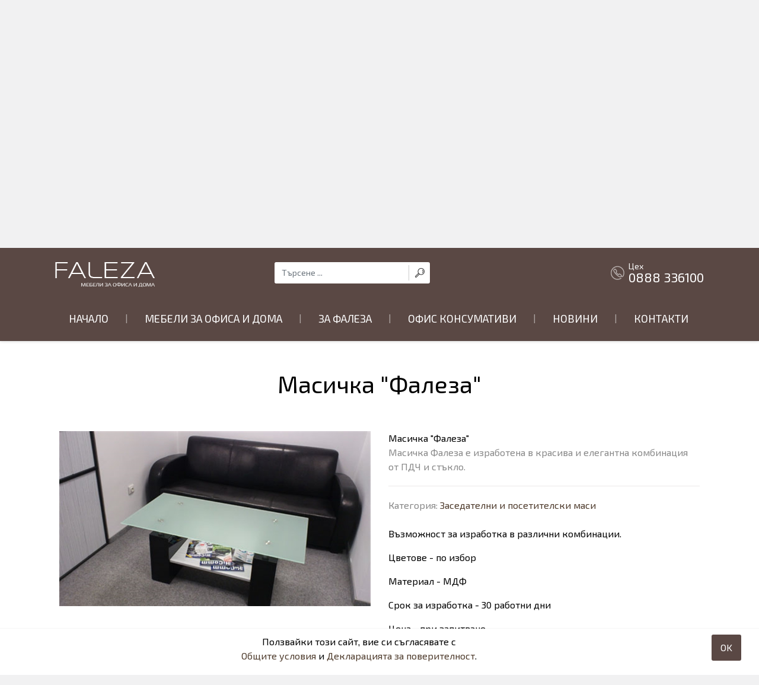

--- FILE ---
content_type: text/html; charset=utf-8
request_url: https://mebeli-faleza.net/product-453-masichka-faleza-
body_size: 21223
content:

<!doctype html>
<html lang="bg">
<head><meta charset="utf-8" /><title>
	 | Faleza
</title><meta name="description" content="
	Възможност за изработка в различни комбинации.

	Цветове - по избор

	Материал - МДФ

	Срок за изработка - 30 работни дни

	Цена - при запитване
" /><link rel="icon" href="/favicon.ico" type="image/x-icon" /><link rel="shortcut icon" href="/favicon.ico" type="image/x-icon" /><link rel="icon" href="/images/favicon.png" type="image/png" /><link rel="shortcut icon" href="/images/favicon.png" type="image/png" /><meta http-equiv="X-UA-Compatible" content="IE=edge" /><meta name="viewport" content="width=device-width, initial-scale=1.0" /><link rel="stylesheet" href="https://stackpath.bootstrapcdn.com/bootstrap/4.1.3/css/bootstrap.min.css" integrity="sha384-MCw98/SFnGE8fJT3GXwEOngsV7Zt27NXFoaoApmYm81iuXoPkFOJwJ8ERdknLPMO" crossorigin="anonymous" /><link rel="stylesheet" href="https://use.fontawesome.com/releases/v5.2.0/css/all.css" integrity="sha384-hWVjflwFxL6sNzntih27bfxkr27PmbbK/iSvJ+a4+0owXq79v+lsFkW54bOGbiDQ" crossorigin="anonymous" /><link rel="stylesheet" href="https://cdnjs.cloudflare.com/ajax/libs/animate.css/3.5.2/animate.min.css" /><link href="/style.css" rel="stylesheet" />
<script src="/jquery-1.11.2.min.js"></script>
<link rel="stylesheet" href="/fancybox/jquery.fancybox.css" />
<script src="/fancybox/jquery.fancybox.min.js"></script>
<script src="https://cdnjs.cloudflare.com/ajax/libs/popper.js/1.14.3/umd/popper.min.js" integrity="sha384-ZMP7rVo3mIykV+2+9J3UJ46jBk0WLaUAdn689aCwoqbBJiSnjAK/l8WvCWPIPm49" crossorigin="anonymous"></script>
<script src="https://stackpath.bootstrapcdn.com/bootstrap/4.1.3/js/bootstrap.min.js" integrity="sha384-ChfqqxuZUCnJSK3+MXmPNIyE6ZbWh2IMqE241rYiqJxyMiZ6OW/JmZQ5stwEULTy" crossorigin="anonymous"></script>			
<script src="/jquery-css3-animation-queue.js"></script>
<link rel="stylesheet" href="/owlcarousel/assets/owl.carousel.min.css" /><link rel="stylesheet" href="/owlcarousel/assets/owl.theme.faleza.css" />
<script src="/owlcarousel/owl.carousel.min.js"></script>
<script src="/javascripts.js"></script>
<meta name="theme-color" content="#111629" /><meta property="og:image" content="https://mebeli-faleza.net/img/180913040859DSC_0188.jpg" /><meta property="og:title" content=" | Faleza" /><meta property="og:url" content="https://mebeli-faleza.net/product--masichka-faleza-" /></head>
<body>

<form method="post" action="/product-453-masichka-faleza-" id="form1" enctype="multipart/form-data">
<div class="aspNetHidden">
<input type="hidden" name="__EVENTTARGET" id="__EVENTTARGET" value="" />
<input type="hidden" name="__EVENTARGUMENT" id="__EVENTARGUMENT" value="" />
<input type="hidden" name="__VIEWSTATE" id="__VIEWSTATE" value="/[base64]/0L4g0LjQt9Cx0L7RgA0KDQoJ0JzQsNGC0LXRgNC40LDQuyAtINCc0JTQpA0KDQoJ0KHRgNC+0Log0LfQsCDQuNC30YDQsNCx0L7RgtC60LAgLSAzMCDRgNCw0LHQvtGC0L3QuCDQtNC90LgNCg0KCdCm0LXQvdCwIC0g0L/[base64]/[base64]/0L4g0LjQt9Cx0L7RgDwvcD4NCjxwPg0KCdCc0LDRgtC10YDQuNCw0LsgLSDQnNCU0KQ8L3A+DQo8cD4NCgnQodGA0L7QuiDQt9CwINC40LfRgNCw0LHQvtGC0LrQsCAtIDMwINGA0LDQsdC+0YLQvdC4INC00L3QuDwvcD4NCjxwPg0KCdCm0LXQvdCwIC0g0L/RgNC4INC30LDQv9C40YLQstCw0L3QtTwvcD4NCh3QnNCw0YHQuNGH0LrQsCAi0KTQsNC70LXQt9CwImQCCQ8WAh8CBYgCPHA+DQoJ0JzQtdCx0LXQu9C4INCk0JDQm9CV0JfQkCDQt9CwINC+0YTQuNGB0LAg0L/[base64]/0L4g0LjQvdC00LjQstC40LTRg9Cw0LvQtdC9INC/[base64]/QvtCy0LXRgNC40YLQtdC70L3QvtGB0YJkZHcksYSuAKpiQblKXxNmRQTEX2eA" />
</div>

<script type="text/javascript">
//<![CDATA[
var theForm = document.forms['form1'];
if (!theForm) {
    theForm = document.form1;
}
function __doPostBack(eventTarget, eventArgument) {
    if (!theForm.onsubmit || (theForm.onsubmit() != false)) {
        theForm.__EVENTTARGET.value = eventTarget;
        theForm.__EVENTARGUMENT.value = eventArgument;
        theForm.submit();
    }
}
//]]>
</script>


<script src="/WebResource.axd?d=SN0RX1uh7jks_ycSCrxbE2UN20QjmZPxImVmBOQ86NuPVlVjl62QUg-LsYx-IJxI4pyBVN2eDKFAIHvIlVjqQhwbjvE1&amp;t=638286187360000000" type="text/javascript"></script>


<script src="/ScriptResource.axd?d=t-7VU7qd1QMYsQVBcop8R6RR3Pnmz2s1qk_Vs5nHTvWsI2za4JbkmQUyyGhIhFLCWSwO58Ys4syQGXtprvaQID-UkKN7dvCfjJsPmoxk3Ch6DNZr2KzbmmxfiHyCGnvUFUmSanXxjMLITkJR9F8JiT1ebxhThZR3UZbQq2t3DLd4fu9S0&amp;t=13798092" type="text/javascript"></script>
<script type="text/javascript">
//<![CDATA[
if (typeof(Sys) === 'undefined') throw new Error('ASP.NET Ajax client-side framework failed to load.');
//]]>
</script>

<script src="/ScriptResource.axd?d=U0ICukRdH0lB8o4s7iCmI7tiiDT6Rxlg5_h1xS6ly4AIsbIqEnN6aR7DMJF4gbiLL85OLTYATvKZtvEVa5QcpmJZtDuNTLzkBxm3wtAexrSrKbqXMhFO5oLnEzTklGeu4AOZVXPAd9HvvzNLNmxg6d7U_fFZDTfouiWFORx7AYcoPXdRFwuircrylbtCMIgXTxl8ew2&amp;t=13798092" type="text/javascript"></script>
<div class="aspNetHidden">

	<input type="hidden" name="__VIEWSTATEGENERATOR" id="__VIEWSTATEGENERATOR" value="986F59E2" />
	<input type="hidden" name="__SCROLLPOSITIONX" id="__SCROLLPOSITIONX" value="0" />
	<input type="hidden" name="__SCROLLPOSITIONY" id="__SCROLLPOSITIONY" value="0" />
</div>

<script type="text/javascript">
//<![CDATA[
Sys.WebForms.PageRequestManager._initialize('ctl00$ScriptManager1', 'form1', [], [], [], 90, 'ctl00');
//]]>
</script>


<div class="row contoverallup">
	<div class="row contoverallmenu pt-4">
		<div class="container">	
			<div class="row">
				<div class="col-lg-4 px-2 pb-4 pb-lg-0 text-center text-lg-left">
					<a href="/" class="d-inline-block mr-lg-5 align-top animated standby fadeIn"><img src="/images/logo.png" alt="Мебели Фалеза" title="Мебели Фалеза"></a>
				</div>
				<div class="col-lg-3 px-2">
					<div class="searchform">
						<div id="frmSearch" onkeypress="javascript:return WebForm_FireDefaultButton(event, &#39;btnSearch&#39;)">
	
							<div class="input-group stylish-input-group">
								<input name="ctl00$q" type="text" id="q" class="form-control" placeholder="Търсене ..." />
								<a id="btnSearch" title="Търси" href="javascript:__doPostBack(&#39;ctl00$btnSearch&#39;,&#39;&#39;)">&nbsp;</a>
							</div>							
						
</div>
					</div>
				</div>
				<div class="col-lg-5 px-2 d-none d-lg-block text-right">
					<a href="tel:+359888336100 " class="upicon tel animated standby fadeIn d-none d-lg-inline-block">Цех<span>0888 336100</span></a>
				</div>
			</div>
		</div>
		<div class="container p-2">	
			<div class="row">
				<div class="col-lg-12 px-0">
					<nav class="navbar navbar-dark navbar-expand-lg bg-faded">
					<button class="navbar-toggler mt-3" type="button" data-toggle="collapse" data-target="#collapsingNavbar">
						<span class="navbar-toggler-icon"></span>
					</button>
					<div class="navbar-collapse collapse w-100 pt-3" id="collapsingNavbar">
						<ul class="navbar-nav w-100 justify-content-center">
							<li class="nav-item"><a class="nav-link" href="/">Начало</a></li><li class="devider d-none d-lg-block">|</li><li class="nav-item"><a class="nav-link" href="/types.aspx">Мебели за офиса и дома</a></li><li class="devider d-none d-lg-block">|</li><li class="nav-item"><a class="nav-link" href="/pages-1-za-faleza">За Фалеза</a></li><li class="devider d-none d-lg-block">|</li><li class="nav-item"><a class="nav-link" href="https://faleza.net/" target="_blank">Офис консумативи</a></li><li class="devider d-none d-lg-block">|</li><li class="nav-item"><a class="nav-link" href="/news.aspx">Новини</a></li><li class="devider d-none d-lg-block">|</li><li class="nav-item"><a class="nav-link" href="/contacts.aspx">Контакти</a></li><li class="nav-item">&nbsp;</li>
						</ul>
					</div>
				</nav>		
				</div>
			</div>
		</div>
	</div>
	<div class="container p-4 d-none d-lg-block" id="slogan">	
		<div class="col-lg-5 slogan animated standby fadeInRight">
			<p>Качествени мебели<span>за офиса и дома</span></p>
		</div>
	</div>
</div>








<div class="row contoverall py-5 bg-white">
	<div class="container">	
    	<div class="row">
			<div class="col-lg-12 mb-5 text-center animated standby fadeIn">
				<h1>Масичка "Фалеза"</h1>
			</div>
		</div>
    	<div class="row">

			<div class="col-lg-6 mb-3 animated standby fadeInLeft">
	
				<p><a href="javascript:;" data-fancybox="detail" data-src="/img/180913040859DSC_0188.jpg"><img src="/showimage.aspx?img=180913040859DSC_0188.jpg&amp;w=760&amp;h=760" alt="Масичка "Фалеза""></a></p>
				
										                     
	
			</div>

			<div class="col-lg-6 mb-3 animated standby fadeInRight">

	
				<div class="prrow">Масичка "Фалеза"</div>
				<div class="prrow"><span>Масичка Фалеза е изработена в красива и елегантна комбинация от ПДЧ и стъкло.</span><hr></div>
				<div class="prrow"><span>Категория:</span> <a href="/products-123-zasedatelni-i-posetitelski-masi/">Заседателни и посетителски маси</a></div>
				<div class="prrow">&nbsp;</div>
				<div class="prrow"><p>
	Възможност за изработка в различни комбинации.</p>
<p>
	Цветове - по избор</p>
<p>
	Материал - МДФ</p>
<p>
	Срок за изработка - 30 работни дни</p>
<p>
	Цена - при запитване</p>
<hr></div>
				<div class="productprice"><a href="/contacts.aspx?s=Масичка "Фалеза"" class="btn btn-primary"><i class="fa fa-question">&nbsp;</i> Направете запитване</a></div>	
					

			</div>
 		</div>

		<div class="row">
			<div class="col-12 pt-4 text-center">
				<em>Всички посочени цени в сайта са без ДДС.</em>
			</div>
		</div>


   </div>
</div>	



			</div>

        </div>

    </div>
</div>

<script language="javascript" type="text/javascript">

	$("#btnUp").on("click", function() {
		var broi = parseFloat($("#broi").val());
		broi += 1;
		if (broi == 0) {
			broi = 1;
		};
		$("#broi").val(broi);
	});
	$("#btnDown").on("click", function() {
		var broi = parseFloat($("#broi").val());
		broi -= 1;
		if (broi == 0) {
			broi = 1;
		};
		$("#broi").val(broi);
	});

	$(window).load(function() {
		var windowsize = $(window).width();
		if (windowsize > 759) {
			var cLeft  = $("#prleft").outerHeight(true);
			var cRight  = $("#prright").outerHeight(true);
			console.log(cLeft+"-"+cRight);
			if (cLeft > cRight) {
				$(".prcenter").css("height", cLeft);
			}
			else {
				$(".prcenter").css("height", cRight);
			}
		}
	});

</script>

<script>
        $(document).ready(function() {
          $('.owl-carousel').owlCarousel({
            loop: true,
            margin: 10,
            autoplay: true,
            autoplayTimeout: 5000,
            autoplayHoverPause: true,
            autoplaySpeed: 1000,
            responsiveClass: true,
            responsive: {
              0: {
                items: 1,
                nav: true,
                navSpeed: 1000,
                dotsSpeed: 1000,
                navText: ["<img src='/owlcarousel/assets/left.png'>","<img src='/owlcarousel/assets/right.png'>"],
                dots: false
              },
              480: {
                items: 1,
                nav: true,
                navSpeed: 1000,
                dotsSpeed: 1000,
                navText: ["<img src='/owlcarousel/assets/left.png'>","<img src='/owlcarousel/assets/right.png'>"],
                dots: true
              },
              768: {
                items: 1,
                nav: true,
                navSpeed: 1000,
                dotsSpeed: 1000,
                navText: ["<img src='/owlcarousel/assets/left.png'>","<img src='/owlcarousel/assets/right.png'>"],
                dots: true
              },
              1199: {
                items: 1,
                nav: true,
                navSpeed: 1000,
                dotsSpeed: 1000,
                navText: ["<img src='/owlcarousel/assets/left.png'>","<img src='/owlcarousel/assets/right.png'>"],
                dots: true
              }
            }
          })
        });
</script>



<div class="row contoveralldown">
	<div class="container pt-5 pb-2">
		<div class="row">
        	<div class="col-lg-3 px-2 mb-3 light animated standby fadeIn">
               	<a href="/"><img class="mb-4" src="/images/logo.png" alt="Мебели Фалеза" title="Мебели Фалеза"></a>
				<p>
	Мебели ФАЛЕЗА за офиса по каталог.&nbsp; Офис обзавеждане.&nbsp;Бюра, рецепции, контейнери за офиса, офис столове, кабинети, студентски зали.&nbsp;</p>

            </div>  
			<div class="col-lg-6 px-2 animated standby fadeIn">

        		<a href="/products-104-ofis-mebeli/" class="down">Офис мебели</a>
	
        		<a href="/products-105-mebeli-za-doma/" class="down">Мебели за Дома</a>
	
        		<a href="/products-106-kuhni-po-individualen-proekt/" class="down">Кухни по индивидуален проект</a>
	
        		<a href="/products-107-garderobi/" class="down">Гардероби</a>
	
        		<a href="/products-108-detski-gradini-i-stai/" class="down">Детски градини и стаи</a>
	
        		<a href="/products-109-recepcii/" class="down">Рецепции</a>
	
        		<a href="/products-110-zali-i-uchilishta/" class="down">Зали и Училища</a>
	
        		<a href="/products-111-zabolekarski-kabineti/" class="down">Зъболекарски Кабинети</a>
	
        		<a href="/products-112-stolove/" class="down">Столове</a>
	
        		<a href="/products-114-metalni-shkafove-kardeksi-stelaji/" class="down">Метални шкафове, кардекси, стелажи </a>
	
        		<a href="/products-147-palitra-s-cvetove/" class="down">Палитра с цветове</a>
	
        		<a href="/products-151-targovsko-obzavejdane/" class="down">Търговско обзавеждане </a>
	
            </div>    
			<div class="col-lg-3 px-2 my-3 animated standby fadeIn">
				<p>
	<a class="upicon tel mb-4 animated standby fadeIn" href="tel:+35929446069">За контакти<span>02 / 944 60 69</span></a></p>

				<p>Споделете ни</p>
				<div class="social">
                	<a href="https://www.facebook.com/MebeliFaleza/" target="_blank" class="social" title="Facebook"><i class="fab fa-facebook-f">&nbsp;</i></a>
					<a href="https://twitter.com/?lang=bg" target="_blank" class="social" title="Twitter"><i class="fab fa-twitter">&nbsp;</i></a>
					<a href="https://plus.google.com/" target="_blank" class="social" title="Google +"><i class="fab fa-google-plus-g">&nbsp;</i></a>
					<a href="https://www.linkedin.com/" target="_blank" class="social" title="LinkedIn"><i class="fab fa-linkedin-in">&nbsp;</i></a>
                </div>
            </div>   
        </div>
	</div>
</div>

<div class="row contoverallbottom">
	<div class="container">
		<div class="row">
			<div class="col-lg-6 px-2 py-3">

        		<a href="/pages-2-obshti-usloviia" class="d-inline-block">Общи условия</a><span class="d-inline-block px-3">|</span>
	
        		<a href="/pages-3-deklaraciia-za-poveritelnost" class="d-inline-block">Декларация за поверителност</a><span class="d-inline-block px-3">|</span>
	
				<a href="/contacts.aspx" class="d-inline-block">Контакти</a>
			</div>  
			<div class="col-lg-6 px-2 py-3 text-left text-lg-right text-white-50">
				<a href="https://www.webdesignbg.com" class="text-white-50" target="_blank">WebDesignBG</a>
			</div>  
		</div>
	</div>
</div>

<a href="javascript:scrollTop();" class="scrollTop" title="Up"></a>



<script type="text/javascript">
//<![CDATA[

theForm.oldSubmit = theForm.submit;
theForm.submit = WebForm_SaveScrollPositionSubmit;

theForm.oldOnSubmit = theForm.onsubmit;
theForm.onsubmit = WebForm_SaveScrollPositionOnSubmit;
//]]>
</script>
</form>


<script>
$(window).load(function () {
	var up = $(".contoverallup").outerHeight();
	var upMenu = $(".contoverallmenu").outerHeight();
	$('html, body').animate({scrollTop: up - upMenu}, '2000');
});
</script>


<div class="cookies">
	<a href="javascript:;" class="acceptcookie">OK</a>
	<p>Ползвайки този сайт, вие си съгласявате с<br><a href="/pages-2-obshti-usloviia" target="_blank">Общите условия</a> и <a href="/pages-3-deklaraciia-za-poveritelnost" target="_blank">Декларацията за поверителност</a>.</p>
	<link href="/cookies/cookies.css" rel="stylesheet">
	<script src="/cookies/cookies.js"></script>
</div>

</body>
</html>

--- FILE ---
content_type: text/css
request_url: https://mebeli-faleza.net/style.css
body_size: 14482
content:
@import url('https://fonts.googleapis.com/css?family=Exo+2:300,400,500i,700|Syncopate&subset=cyrillic');
* {
	font-family: 'Exo 2', Tahoma, Verdana, Arial, Helvetica, sans-serif;
}
.syncopate {
	font-family: 'Syncopate', 'Exo 2', Tahoma, Verdana, Arial, Helvetica, sans-serif;
}
.dropdown:hover > .dropdown-menu {
    display: block;
	z-index: 10001;
}
.dropdown > .dropdown-toggle:active {
    /*Without this, clicking will make it sticky*/
    pointer-events: none;
}
.dropdown-menu {
  margin: -0.125rem 0 0;
}
@media only screen and (max-width:991px) {
	.dropdown-menu {
		border:0;
	}
	.dropdown-menu > .dropdown-item {
		border:0;
	}
}
.animated.standby {
	-webkit-animation: none !important;
	-o-animation: none !important;
	animation: none !important;
	visibility: hidden;
}
@keyframes fadeInLeft {
  from {
    opacity: 0;
    -webkit-transform: translate3d(-10%, 0, 0);
    transform: translate3d(-10%, 0, 0);
  }

  to {
    opacity: 1;
    -webkit-transform: none;
    transform: none;
  }
}
@keyframes fadeInRight {
  from {
    opacity: 0;
    -webkit-transform: translate3d(10%, 0, 0);
    transform: translate3d(10%, 0, 0);
  }

  to {
    opacity: 1;
    -webkit-transform: none;
    transform: none;
  }
}
.o-hidden {
 overflow:hidden;
}
body {
	color:black;
	background:#f1f1f2;
}
.row {
 	margin:0;
}
img {
	max-width: 100%;
}
hr {
 	background:url(images/line.png) repeat-x bottom left;
	border: 0px;
	height: 1px;
	width: 100%;
	margin-top:20px;
	margin-bottom:20px;
}
hr.white {
 	background:url(images/linewhite.png) repeat-x bottom left;
	border: 0px;
	height: 1px;
	width: 100%;
	margin-top:20px;
	margin-bottom:20px;
}
a {
 	color:#4e3b2c;
}
a:hover {
 	color:#402b26;
	text-decoration:none;
}
b, strong {
	font-weight:700;
}
.normal {
	font-weight:400;
}
.medium {
	font-weight:500;
}
.light {
	font-weight:300;
}
.textshadow {
	text-shadow:1px 1px 0px rgba(0,0,0,0.3);
}
.thumbnail {
	display:block;
	width:100%;
	height:164px;
	background:url(images/thumbnail.png) no-repeat center center;
	border: 1px solid #e2e2e2;
}
#page li {
  list-style-image: url(images/li.png);
}
.pointer {
  cursor:pointer;
}
.contoverallup {
  	background:url(images/up.jpg) no-repeat bottom right;
}
@media only screen and (max-width: 991px) {
	.contoverallup {
		background:#5a4844;
	}
}
.contoverallmenu {	
	width:100%;
	display:block;
}
.contoverallmenufixed {
	background:#5a4844;
	position:fixed;
	top:0;
	left:0;
	z-index:9999;
	box-shadow: rgba(0,0,0,0.22) 0px 0px 5px 0;
}
.searchform {
	display:inline-block;
	width:100%;
	height:36px;
	line-height:36px;
	padding:0;
}
.stylish-input-group {
    background: white !important;
	border-radius:3px;
	overflow: hidden;
	height:36px;
	line-height:36px;
}
.stylish-input-group .form-control{
	font-size: 14px;
	color:#777777;
	box-shadow:0 0 0; 
	border:0;
	height:36px;
	line-height:36px;
}
.stylish-input-group a {
	background: url(images/search.png) no-repeat center center;
	margin-top:5px;
	width:36px;
	height:26px;
	line-height:26px;
   border:0;
	border-left:1px solid #cccccc;
}
a.upicon, a.upicon:hover {
	display:inline-block;
	width:auto;
	background-repeat:no-repeat;
	background-position: left center;
	line-height:14px;
	font-size:14px;
	color:white;
	text-align: left;
}
a.upicon:hover {
	text-shadow:0px 0px 5px rgba(255,255,255,1);
}
.upicon span {
	display:block;
	line-height:22px;
	font-size:22px;
}
.upicon span span {
	display:inline;
	text-transform: none;
}
.tel {
	background-image: url(images/tel.png);
	padding-left:30px;
}
.user {
	background-image: url(images/user.png);
	padding-left:30px;
}
.bag {
	background-image: url(images/bag.png);
	padding-left:30px;
}
.navbar-dark .navbar-nav a.nav-link {
    color:white;
    font-size:18px;
    font-weight:500;
    text-transform:uppercase;
}
.navbar-dark .navbar-nav a.nav-link:hover {
	color:white;
    text-shadow:0px 0px 5px rgba(255,255,255,1);
}
.navbar-dark .navbar-nav li.devider {
	color:rgba(255,255,255,0.5);
	line-height:40px;
	padding:0 20px;
}
.navbar-dark .navbar-toggler {
	border:1px solid rgba(255,255,255,0.6);
	color:white;
}
.navbar-dark .navbar-toggler-icon {
	color:white;
}
.navbar-collapse.show a.nav-link {
	border-bottom:1px solid rgba(255,255,255,0.3);
}
.nav-tabs .nav-link {
	width:50%;
    color:black;
    background-color: transparent;
	border:0;
    border-bottom: 1px solid #cccccc !important;
    font-size:20px;
    font-weight:400;
	letter-spacing: 2px;
}
@media only screen and (max-width:479px) {
	.nav-tabs .nav-link {
		width:100%;
	}
}
.slogan {
	margin-top:140px;
	margin-bottom: 160px;
	padding-left:40px;
	background: url(images/arrow.png) no-repeat left top;
	line-height: 30px;
	font-size:38px;
	font-weight: 300;
	text-align:right;
	text-transform: uppercase;
}
.slogan span {
	width:100%;
	display:block;
	font-size:30px;
	line-height:40px;
	font-weight:700;
}
.contoverallhome {
	margin-top:-100px;
}
@media only screen and (max-width: 991px) {
	.contoverallhome {
		margin-top:20px;
	}
}
.hometype {
	width:100%;
	display:block;
	position: relative;
	object-fit: cover;
}
.hometype:hover {
	box-shadow: 0px 0px 20px rgba(0,0,0,.3);
}
.hometypetext {
	display:block;
	width:100%;
	height:auto;
	position: absolute;
	bottom:20px;
	left:0;
	padding:0 20px;
	color:black;
	font-size:22px;
	font-weight: 300;
	text-transform: uppercase;
}
.products {
	background: white;
}
.products:hover {
	box-shadow: 0px 0px 20px rgba(0,0,0,.3);
}
.productssnimka {
	width:100%;
	height:200px;
  	display:block;
  	padding:20px;
  	overflow:hidden;
  	text-align:center;
}
.productssnimka img {
	max-height:100%;
	width:auto;
}
@media only screen and (max-width: 991px) {
	.productssnimka {
		height:auto;
		overflow:auto;
	}
}
.productstext {
	width:100%;
  	display:block;
  	padding:20px;
}
a.producttitle, a.producttitle:hover {
	font-size:18px;
	font-weight:600;
	line-height: 20px;
	display:block;
	width:100%;
	margin-bottom:20px;
	color:#4e3b2c;
}
a.producttitle:hover {
	color:black;
}
a.productprice, a.productprice:hover, .productprice {
	font-size:26px;
	font-weight:500;
	line-height:30px;
	display:block;
	width:100%;
	color:#4e3b2c;
}
.productprice {
	font-size:36px;
	line-height:40px;
}
a.productprice:hover {
	color:black;
}
a.productprice span, a.productprice:hover span, .productprice span {
text-decoration: line-through;
color:#777777;
}
a.productprice span.normal, a.productprice:hover span.normal, .productprice span.normal {
text-decoration: none;
 font-weight:700;
 color:#777777;
}
.sliderleft {
	display:inline-block;
	background: #6e5a4b;
	color:white;
	max-height:500px;
	padding:70px 50px 50px 50px !important;	
}
@media only screen and (max-width: 991px) {
	.sliderleft {
		padding:30px 20px 20px 20px !important;	
	}
}
.sliderright {
	color:white;
	max-height:500px;
}
.objectfit {
	width: 100%;
	height:100%;
	object-fit: cover;
}
.contoverallmebeli {
	background: url(images/mebeli.jpg) no-repeat bottom center;
	background-size: cover;
	color:white;
	font-size: 18px;
}
.mebelititle {
	font-size: 90px;
	color:#e0d0b6;
}
@media only screen and (max-width: 991px) {
	.mebelititle {
		font-size:50px;
	}
}
a.mebelihome, a.mebelihome:hover {
 width:100%;
  display:block;
  line-height:20px;
  padding-bottom:10px;
  margin-bottom:10px;
  border-bottom:1px solid #e0d0b6;
  color:white;
 font-size: 18px;
}
a.mebelihome:hover {
	color:#e0d0b6;
}
.news {
	width:100%;
	display:block;
	background: #e8e8e8;
	padding:30px;
	margin-bottom:30px;
}
.newstitle {
	font-size:30px;
	line-height:30px;
}
.contoveralldown {
	background: url(images/down.jpg) no-repeat top center;
	background-size: cover;
	color:white;
}
a.down, a.down:hover {
  width:45%;
  margin-right:5%;
  display:inline;
  float:left;
  line-height:20px;
  padding-bottom:10px;
  margin-bottom:10px;
  border-bottom:1px solid #d4d4d4;
  color:white;
	font-size:14px;
	font-weight:500;
}
a.down:hover {
	text-shadow:0px 0px 5px rgba(255,255,255,1);
}
@media only screen and (max-width: 991px) {
	a.down, a.down:hover {
  	width:100%;
  	margin-right:0;
	}
}
a.social, a.social:hover {
	display:inline-block;
	margin:3px;
	width:40px;
	height:40px;
	line-height: 40px;
	text-align: center;
	border: 1px solid white;
	border-radius: 20px;
	color:white;
}
a.social:hover {
	border: 1px solid white;
	color:white !important;
}
a.social i, a.social:hover i {
	width: 100%;
	display:block;
	width:40px;
	height:40px;
	text-align:center;
	line-height:38px;
}
a.scrollTop, a.scrollTop:hover {
	width:40px;
	height:40px;
	display:block;
	position: fixed;
	bottom:10px;
	right:20px;
	background: url(images/arrowup.png) no-repeat;
	opacity:0;
	transition: 0.5s ease;
	-moz-transition: 0.5s ease;
	-webkit-transition: 0.5s ease;
	-o-transition: 0.5s ease;
}
.contoverallbottom {
	background:#5a4844;
	font-size: 14px;
	color:rgba(255,255,255,.5);
}
.contoverallbottom a {
	color:rgba(255,255,255,.5);
}
.contoverallbottom a:hover {
	color:white;
	text-shadow:0px 0px 5px rgba(255,255,255,1);
}
a.btnTerms {
	width:20px;
	height:20px;
	line-height:20px;
	border-radius:3px;	
	display:inline-block;
	vertical-align:middle;								
	cursor:pointer;	
	border:1px solid #5a4844;
	background: url(images/checkbox.png) no-repeat center center white;
	-webkit-touch-callout: none;
	-webkit-user-select: none;
	-khtml-user-select: none;
	-moz-user-select: none;
	-ms-user-select: none;
	user-select: none;
}
a.btnTermsChecked {
	width:20px;
	height:20px;
	line-height:20px;
	border-radius:3px;	
	display:inline-block;
	vertical-align:middle;								
	cursor:pointer;	
	border:1px solid #5a4844;
	background: url(images/checkbox.png) no-repeat center center #4e3b2c;
	-webkit-touch-callout: none;
	-webkit-user-select: none;
	-khtml-user-select: none;
	-moz-user-select: none;
	-ms-user-select: none;
	user-select: none;
}
.contacts {
	line-height:30px;
	font-size: 22px;
	text-align:left;
}
.contacts i {
	color:#4e3b2c;
}
.contacts hr {
	width:80%;
	margin-right:30%;
}
.btn-primary, .btn-primary:active, .btn-primary:visited {
  background-color: #4e3b2c !important;
  border-color: #4e3b2c !important;
}
.btn-primary:hover {
  background-color: #777777 !important;
  border-color: #777777 !important;
}
a.buton, a.buton:hover, a.butoninline, a.butoninline:hover {
  display:block;
 margin:10px auto 0 auto;
  width:120px;
 height:40px;
 line-height:38px;
 text-align:center;
  background:#4e3b2c;
   color:white;
  font-size:18px;
    border-radius:5px;
}
a.buton:hover, a.butoninline:hover {
  background:#777777;
}
a.butoninline {
 display:inline-block;
 width:auto;
 padding:0 15px;
 margin-right:10px;
 margin-bottom: 10px;
}
a.butoninline:hover {
 display:inline-block;
 width:auto;
 padding:0 15px;
 margin-right:10px;
 margin-bottom: 10px;
}
a.pagesvideo, a.pagesvideo:hover {
	width:600px;
	max-width:100%;
	margin:20px auto 30px auto;
	display: inline-block;
	position:relative;
}
a.pagesvideo:after {
  position: absolute;
  top:0;
  left:0;
  content: '';
  display:block;
  width:100%;
  height:100%;
  background: url(images/playvideo.png) no-repeat center center;
}
.table-striped > tbody > tr:nth-child(2n+1) > td, .table-striped > tbody > tr:nth-child(2n+1) > th {
  background-color:#eeeeee;
}
#page td {
  width:50%;
}
.loading {
	display:none;
	width:100%;
	height:100%;
	position:absolute;
	top:0;
  left:0;
  text-align:center;
  color:#888;
	background-color:rgba(255,255,255,0.7);
}
.loading div {
  width:100px;
  height:100px;
  display: block;
  overflow:hidden;
  position: absolute;
  top:50%;
  left:50%;
  transform:translate(-50%,-50%);
  -ms-transform:translate(-50%,-50%);
  -webkit-transform:translate(-50%,-50%);	
  -moz-transform:translate(-50%,-50%);
  -o-transform:translate(-50%,-50%);
}
.form-control:focus, .custom-select:focus {
  border-color: #4e3b2c !important;
  box-shadow: 0 0 5px #4e3b2c !important;
}
.custom-control-label:before {
  box-shadow: 0 0 5px #4e3b2c !important;
}
.custom-checkbox .custom-control-input:checked~.custom-control-label::before {
  background-color:#4e3b2c;
  box-shadow: 0 0 5px #4e3b2c !important;
}
.custom-control-input:active~.custom-control-label::before {
  background-color:#4e3b2c;
  box-shadow: 0 0 5px #4e3b2c !important;
}
.custom-radio .custom-control-input:checked~.custom-control-label::before {
  background-color:#4e3b2c;
  box-shadow: 0 0 5px #4e3b2c !important;
}
.form-group label.error {
	color:red;
  font-size: 14px;
  display: block;
  width:100%;
}
a.pagerlink, a.pagerlink:hover, a.decornonepagerlink, a.decornonepagerlink hover, .decornonepagerlink {
	background:#4e3b2c;
	color: white;
	display: inline-block;
	font-size: 16px;
	font-weight: 400;
	width: 34px;
	height: 34px;
	line-height: 34px;
	overflow: hidden;
	text-align: center;
	text-decoration: none;
	margin-left:1px;
	margin-right:1px;
	margin-bottom:2px;
	border-radius: 5px;
	-moz-border-radius: 5px;
	-webkit-border-radius: 5px;
	-o-border-radius: 5px; 	
}
a.pagerlink:hover, a.decornonepagerlink, a.decornonepagerlink hover, .decornonepagerlink {
	background:#777777;
}
.card-header, .card-header a {
	background-color: #5a4844;
	color:white;
}
.card-columns {
    column-count:3;
}
@media only screen and (max-width: 991px) {
	.card-columns {
    	column-count:1;
	}
}
.prrow {
	width:100%;
	display:block;
}
.prrow span {
	color:#888888;
}
a.updown, a.updown:hover {
	display:inline-block;
	height:22px;
	line-height:22px;
	vertical-align:middle;
	font-size:24px;
	overflow:hidden;
	margin-left:5px;
}
a.updownshop, a.updownshop:hover {
	height:14px;
	line-height:14px;
	margin-bottom:5px;
}
.red {
	color:#777777;
}
#image120 {
	width:280px;
	height:220px;
}
#image121 {
	width:280px;
	height:220px;
}
#image118 {
	width:586px;
	height:450px;
}
#image123 {
	width:280px;
	height:220px;
}
#image137 {
	width:280px;
	height:220px;
}

--- FILE ---
content_type: text/css
request_url: https://mebeli-faleza.net/owlcarousel/assets/owl.theme.faleza.css
body_size: 2219
content:
/**
 * Owl Carousel v2.3.4
 * Copyright 2013-2018 David Deutsch
 * Licensed under: SEE LICENSE IN https://github.com/OwlCarousel2/OwlCarousel2/blob/master/LICENSE
 */
/*
 * 	Default theme - Owl Carousel CSS File
 */
.owl-theme .owl-nav {
  margin-top:0;
  text-align: center;
  -webkit-tap-highlight-color: transparent; }
  .owl-theme .owl-nav [class*='owl-'] {
    color: #FFF;
    font-size:14px;
    margin: 5px;
    padding: 4px 7px;
/*    background: white;*/
    display: inline-block;
    cursor: pointer;
    border-radius: 3px; }
    .owl-theme .owl-nav [class*='owl-']:hover {
      /*background: white;*/
      color: #FFF;
      text-decoration: none; }
  .owl-theme .owl-nav .disabled {
    opacity: 0.5;
    cursor: default; }

.owl-theme .owl-nav.disabled + .owl-dots {
  margin-top:10px; 
}

.owl-theme .owl-dots {
  text-align: center;
  -webkit-tap-highlight-color: transparent; 
}
  .owl-theme .owl-dots .owl-dot {
    display: inline-block;
    zoom: 1;
    *display: inline; }
    .owl-theme .owl-dots .owl-dot span {
      width:25px;
      height:25px;
      margin:10px 3px 20px 3px;
      background: #cccccc;
      display: block;
      -webkit-backface-visibility: visible;
      transition: opacity 200ms ease;
      border-radius:50%; 
      background:#e2e2e2;
      border:1px solid #cccccc;
 }
.owl-theme .owl-dots .owl-dot.active span, .owl-theme .owl-dots .owl-dot:hover span {
     background:rgba(255,255,255,1);
}


.owl-prev, .owl-next {
	position: absolute;
    top:40%;
    width:40px;
    height:40px;
    text-align: center;
    background-color: #fff;
}
.owl-prev img, .owl-next img {
	width:auto;
}
.owl-prev {
    left:0;
}
.owl-next {
    right: 0px;
}

.pagessnimki .owl-prev, .pagessnimki .owl-next {
  top:25%;
}
/* 768 */
@media only screen and (min-width: 768px) and (max-width: 1199px) {
  .pagessnimki .owl-prev, .pagessnimki .owl-next {
    top:35%;
  }  
}
/* 480 */
@media only screen and (max-width: 480px) {
  .pagessnimki .owl-prev, .pagessnimki .owl-next {
    top:45%;
  }  
}
.owl-dots{
	width:100%;
	text-align:center;
  position: absolute;
  bottom:-70px;
}


--- FILE ---
content_type: text/css
request_url: https://mebeli-faleza.net/cookies/cookies.css
body_size: 545
content:
.cookies {
	z-index:11111;
	width:100%;
	display: block;
	position:fixed;
	bottom:0;
	left:0;
	background:white;
	padding:10px;
	text-align:center;
	box-shadow: rgba(0,0,0,0.22) 1px 1px 1px 1px;
}
.cookies p {
	margin-bottom:10px;
}
a.acceptcookie, a.acceptcookie:hover {
	background:white;	
	padding:10px 15px;
	background:#5a4844;
	color:white;
	text-align:center;
	display:block;
	float:right;
	margin-right:20px;
	border-radius:3px;
	-moz-border-radius:3px;
	-webkit-border-radius:3px;
	-o-border-radius:3px; 		
}

--- FILE ---
content_type: application/javascript
request_url: https://mebeli-faleza.net/javascripts.js
body_size: 1067
content:
function printVoucher(theURL, winName, features) {
	wn=window.open(theURL,winName,'width=720,height='+screen.height-100+',left=0,top=0,menubar=yes,toolbar=yes,scrollbars=yes,resizable=yes,maximize=yes');
	wn.focus();
}

$(window).on('load resize scroll', function () {
	var cw = $(window).width();
	if (cw > 1199) {
		var scroll = $(window).scrollTop();
		var upMenu = $(".contoverallmenu").outerHeight();
		if(scroll > 0) {
			$(".contoverallmenu").addClass("contoverallmenufixed");
			$("body").css("padding-top", upMenu);
	   } else {
			$(".contoverallmenu").removeClass("contoverallmenufixed");
			$("body").css("padding-top", "0");
		}
	}
	else {
		$("body").css("padding-top", "0");
	}
});

$(window).on('load resize scroll', function () {
//	var cw = $(window).width();
//	if (cw > 1199) {
		var scroll = $(window).scrollTop();
		if(scroll > 0) {
			$(".scrollTop").css("opacity", 1);
	   } else {
			$(".scrollTop").css("opacity", 0);
		}
//	}
});

function scrollTop(){
	$('html, body').animate({scrollTop: 0}, '800');
}